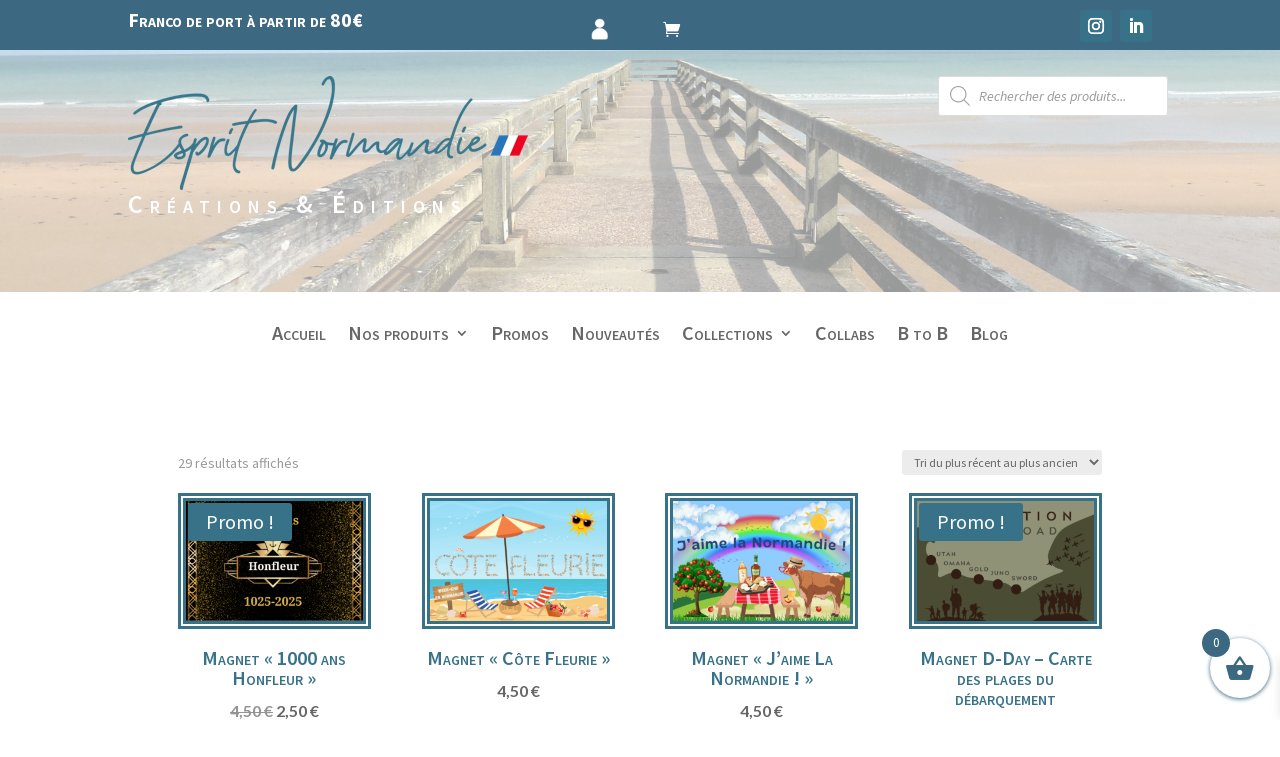

--- FILE ---
content_type: text/css
request_url: https://esprit-normandie.fr/wp-content/et-cache/95/et-core-unified-cpt-95.min.css?ver=1765272429
body_size: 805
content:
.et-db #et-boc .et-l .et_pb_section_0_tb_header.et_pb_section{padding-top:10px;padding-bottom:0px;background-color:#3C6881!important}.et-db #et-boc .et-l .et_pb_row_0_tb_header.et_pb_row{padding-top:0px!important;padding-bottom:0px!important;padding-top:0px;padding-bottom:0px}.et-db #et-boc .et-l .et_pb_text_0_tb_header h3{font-weight:700;font-variant:small-caps;font-size:20px;color:#FFFFFF!important}.et-db #et-boc .et-l .et_pb_text_0_tb_header{padding-top:0px!important;padding-bottom:0px!important}.et-db #et-boc .et-l .et_pb_menu_0_tb_header.et_pb_menu .nav li ul,.et-db #et-boc .et-l .et_pb_menu_0_tb_header.et_pb_menu .et_mobile_menu,.et-db #et-boc .et-l .et_pb_menu_0_tb_header.et_pb_menu .et_mobile_menu ul{background-color:#ffffff!important}.et-db #et-boc .et-l .et_pb_menu_0_tb_header .et_pb_menu_inner_container>.et_pb_menu__logo-wrap,.et-db #et-boc .et-l .et_pb_menu_0_tb_header .et_pb_menu__logo-slot,.et-db #et-boc .et-l .et_pb_menu_1_tb_header .et_pb_menu_inner_container>.et_pb_menu__logo-wrap,.et-db #et-boc .et-l .et_pb_menu_1_tb_header .et_pb_menu__logo-slot{width:auto;max-width:100%}.et-db #et-boc .et-l .et_pb_menu_0_tb_header .et_pb_menu_inner_container>.et_pb_menu__logo-wrap .et_pb_menu__logo img,.et-db #et-boc .et-l .et_pb_menu_0_tb_header .et_pb_menu__logo-slot .et_pb_menu__logo-wrap img,.et-db #et-boc .et-l .et_pb_menu_1_tb_header .et_pb_menu_inner_container>.et_pb_menu__logo-wrap .et_pb_menu__logo img,.et-db #et-boc .et-l .et_pb_menu_1_tb_header .et_pb_menu__logo-slot .et_pb_menu__logo-wrap img{height:auto;max-height:none}.et-db #et-boc .et-l .et_pb_menu_0_tb_header .mobile_nav .mobile_menu_bar:before,.et-db #et-boc .et-l .et_pb_menu_0_tb_header .et_pb_menu__icon.et_pb_menu__search-button,.et-db #et-boc .et-l .et_pb_menu_0_tb_header .et_pb_menu__icon.et_pb_menu__close-search-button,.et-db #et-boc .et-l .et_pb_menu_1_tb_header .mobile_nav .mobile_menu_bar:before,.et-db #et-boc .et-l .et_pb_menu_1_tb_header .et_pb_menu__icon.et_pb_menu__search-button,.et-db #et-boc .et-l .et_pb_menu_1_tb_header .et_pb_menu__icon.et_pb_menu__close-search-button,.et-db #et-boc .et-l .et_pb_menu_1_tb_header .et_pb_menu__icon.et_pb_menu__cart-button{color:#3c6881}.et-db #et-boc .et-l .et_pb_menu_0_tb_header .et_pb_menu__icon.et_pb_menu__cart-button{color:#FFFFFF}.et-db #et-boc .et-l div.et_pb_section.et_pb_section_1_tb_header{background-position:center bottom 0px;background-image:linear-gradient(180deg,rgba(255,255,255,0.6) 1%,rgba(255,255,255,0.6) 98%),url(https://esprit-normandie.fr/wp-content/uploads/2022/07/header-2.png)!important}.et-db #et-boc .et-l .et_pb_section_1_tb_header.et_pb_section{padding-top:0px;padding-bottom:50px}.et-db #et-boc .et-l .et_pb_image_0_tb_header{margin-bottom:0px!important;text-align:left;margin-left:0}.et-db #et-boc .et-l .et_pb_text_1_tb_header h2{font-weight:600;font-variant:small-caps;color:#FFFFFF!important;letter-spacing:7px}.et-db #et-boc .et-l .et_pb_section_2_tb_header.et_pb_section{padding-top:0px;padding-bottom:0px}.et-db #et-boc .et-l .et_pb_row_2_tb_header,body.et-db #page-container .et-db #et-boc .et-l #et-boc .et-l .et_pb_row_2_tb_header.et_pb_row,body.et_pb_pagebuilder_layout.single.et-db #page-container #et-boc .et-l #et-boc .et-l .et_pb_row_2_tb_header.et_pb_row,body.et_pb_pagebuilder_layout.single.et_full_width_page.et-db #page-container #et-boc .et-l .et_pb_row_2_tb_header.et_pb_row{width:100%;max-width:1498px}.et-db #et-boc .et-l .et_pb_menu_1_tb_header.et_pb_menu ul li a{font-weight:600;font-variant:small-caps;font-size:20px}.et-db #et-boc .et-l .et_pb_menu_1_tb_header.et_pb_menu{background-color:#ffffff}.et-db #et-boc .et-l .et_pb_menu_1_tb_header.et_pb_menu ul li.current-menu-item a{color:#387289!important}.et-db #et-boc .et-l .et_pb_menu_1_tb_header.et_pb_menu .nav li ul{background-color:#FFFFFF!important;border-color:#387289}.et-db #et-boc .et-l .et_pb_menu_1_tb_header.et_pb_menu .et_mobile_menu{border-color:#387289}.et-db #et-boc .et-l .et_pb_menu_1_tb_header.et_pb_menu .et_mobile_menu,.et-db #et-boc .et-l .et_pb_menu_1_tb_header.et_pb_menu .et_mobile_menu ul{background-color:#FFFFFF!important}.et-db #et-boc .et-l .et_pb_social_media_follow_network_0_tb_header a.icon,.et-db #et-boc .et-l .et_pb_social_media_follow_network_1_tb_header a.icon{background-color:#387289!important}@media only screen and (min-width:981px){.et-db #et-boc .et-l .et_pb_image_0_tb_header{width:500px}}@media only screen and (max-width:980px){.et-db #et-boc .et-l .et_pb_image_0_tb_header{width:500px}.et-db #et-boc .et-l .et_pb_image_0_tb_header .et_pb_image_wrap img{width:auto}}@media only screen and (max-width:767px){.et-db #et-boc .et-l .et_pb_menu_0_tb_header{display:none!important}.et-db #et-boc .et-l .et_pb_image_0_tb_header{width:250px}.et-db #et-boc .et-l .et_pb_image_0_tb_header .et_pb_image_wrap img{width:auto}}

--- FILE ---
content_type: text/css
request_url: https://esprit-normandie.fr/wp-content/et-cache/95/et-core-unified-cpt-deferred-95.min.css?ver=1765271544
body_size: 805
content:
.et-db #et-boc .et-l .et_pb_section_0_tb_header.et_pb_section{padding-top:10px;padding-bottom:0px;background-color:#3C6881!important}.et-db #et-boc .et-l .et_pb_row_0_tb_header.et_pb_row{padding-top:0px!important;padding-bottom:0px!important;padding-top:0px;padding-bottom:0px}.et-db #et-boc .et-l .et_pb_text_0_tb_header h3{font-weight:700;font-variant:small-caps;font-size:20px;color:#FFFFFF!important}.et-db #et-boc .et-l .et_pb_text_0_tb_header{padding-top:0px!important;padding-bottom:0px!important}.et-db #et-boc .et-l .et_pb_menu_0_tb_header.et_pb_menu .nav li ul,.et-db #et-boc .et-l .et_pb_menu_0_tb_header.et_pb_menu .et_mobile_menu,.et-db #et-boc .et-l .et_pb_menu_0_tb_header.et_pb_menu .et_mobile_menu ul{background-color:#ffffff!important}.et-db #et-boc .et-l .et_pb_menu_0_tb_header .et_pb_menu_inner_container>.et_pb_menu__logo-wrap,.et-db #et-boc .et-l .et_pb_menu_0_tb_header .et_pb_menu__logo-slot,.et-db #et-boc .et-l .et_pb_menu_1_tb_header .et_pb_menu_inner_container>.et_pb_menu__logo-wrap,.et-db #et-boc .et-l .et_pb_menu_1_tb_header .et_pb_menu__logo-slot{width:auto;max-width:100%}.et-db #et-boc .et-l .et_pb_menu_0_tb_header .et_pb_menu_inner_container>.et_pb_menu__logo-wrap .et_pb_menu__logo img,.et-db #et-boc .et-l .et_pb_menu_0_tb_header .et_pb_menu__logo-slot .et_pb_menu__logo-wrap img,.et-db #et-boc .et-l .et_pb_menu_1_tb_header .et_pb_menu_inner_container>.et_pb_menu__logo-wrap .et_pb_menu__logo img,.et-db #et-boc .et-l .et_pb_menu_1_tb_header .et_pb_menu__logo-slot .et_pb_menu__logo-wrap img{height:auto;max-height:none}.et-db #et-boc .et-l .et_pb_menu_0_tb_header .mobile_nav .mobile_menu_bar:before,.et-db #et-boc .et-l .et_pb_menu_0_tb_header .et_pb_menu__icon.et_pb_menu__search-button,.et-db #et-boc .et-l .et_pb_menu_0_tb_header .et_pb_menu__icon.et_pb_menu__close-search-button,.et-db #et-boc .et-l .et_pb_menu_1_tb_header .mobile_nav .mobile_menu_bar:before,.et-db #et-boc .et-l .et_pb_menu_1_tb_header .et_pb_menu__icon.et_pb_menu__search-button,.et-db #et-boc .et-l .et_pb_menu_1_tb_header .et_pb_menu__icon.et_pb_menu__close-search-button,.et-db #et-boc .et-l .et_pb_menu_1_tb_header .et_pb_menu__icon.et_pb_menu__cart-button{color:#3c6881}.et-db #et-boc .et-l .et_pb_menu_0_tb_header .et_pb_menu__icon.et_pb_menu__cart-button{color:#FFFFFF}.et-db #et-boc .et-l div.et_pb_section.et_pb_section_1_tb_header{background-position:center bottom 0px;background-image:linear-gradient(180deg,rgba(255,255,255,0.6) 1%,rgba(255,255,255,0.6) 98%),url(https://esprit-normandie.fr/wp-content/uploads/2022/07/header-2.png)!important}.et-db #et-boc .et-l .et_pb_section_1_tb_header.et_pb_section{padding-top:0px;padding-bottom:50px}.et-db #et-boc .et-l .et_pb_image_0_tb_header{margin-bottom:0px!important;text-align:left;margin-left:0}.et-db #et-boc .et-l .et_pb_text_1_tb_header h2{font-weight:600;font-variant:small-caps;color:#FFFFFF!important;letter-spacing:7px}.et-db #et-boc .et-l .et_pb_section_2_tb_header.et_pb_section{padding-top:0px;padding-bottom:0px}.et-db #et-boc .et-l .et_pb_row_2_tb_header,body.et-db #page-container .et-db #et-boc .et-l #et-boc .et-l .et_pb_row_2_tb_header.et_pb_row,body.et_pb_pagebuilder_layout.single.et-db #page-container #et-boc .et-l #et-boc .et-l .et_pb_row_2_tb_header.et_pb_row,body.et_pb_pagebuilder_layout.single.et_full_width_page.et-db #page-container #et-boc .et-l .et_pb_row_2_tb_header.et_pb_row{width:100%;max-width:1498px}.et-db #et-boc .et-l .et_pb_menu_1_tb_header.et_pb_menu ul li a{font-weight:600;font-variant:small-caps;font-size:20px}.et-db #et-boc .et-l .et_pb_menu_1_tb_header.et_pb_menu{background-color:#ffffff}.et-db #et-boc .et-l .et_pb_menu_1_tb_header.et_pb_menu ul li.current-menu-item a{color:#387289!important}.et-db #et-boc .et-l .et_pb_menu_1_tb_header.et_pb_menu .nav li ul{background-color:#FFFFFF!important;border-color:#387289}.et-db #et-boc .et-l .et_pb_menu_1_tb_header.et_pb_menu .et_mobile_menu{border-color:#387289}.et-db #et-boc .et-l .et_pb_menu_1_tb_header.et_pb_menu .et_mobile_menu,.et-db #et-boc .et-l .et_pb_menu_1_tb_header.et_pb_menu .et_mobile_menu ul{background-color:#FFFFFF!important}.et-db #et-boc .et-l .et_pb_social_media_follow_network_0_tb_header a.icon,.et-db #et-boc .et-l .et_pb_social_media_follow_network_1_tb_header a.icon{background-color:#387289!important}@media only screen and (min-width:981px){.et-db #et-boc .et-l .et_pb_image_0_tb_header{width:500px}}@media only screen and (max-width:980px){.et-db #et-boc .et-l .et_pb_image_0_tb_header{width:500px}.et-db #et-boc .et-l .et_pb_image_0_tb_header .et_pb_image_wrap img{width:auto}}@media only screen and (max-width:767px){.et-db #et-boc .et-l .et_pb_menu_0_tb_header{display:none!important}.et-db #et-boc .et-l .et_pb_image_0_tb_header{width:250px}.et-db #et-boc .et-l .et_pb_image_0_tb_header .et_pb_image_wrap img{width:auto}}